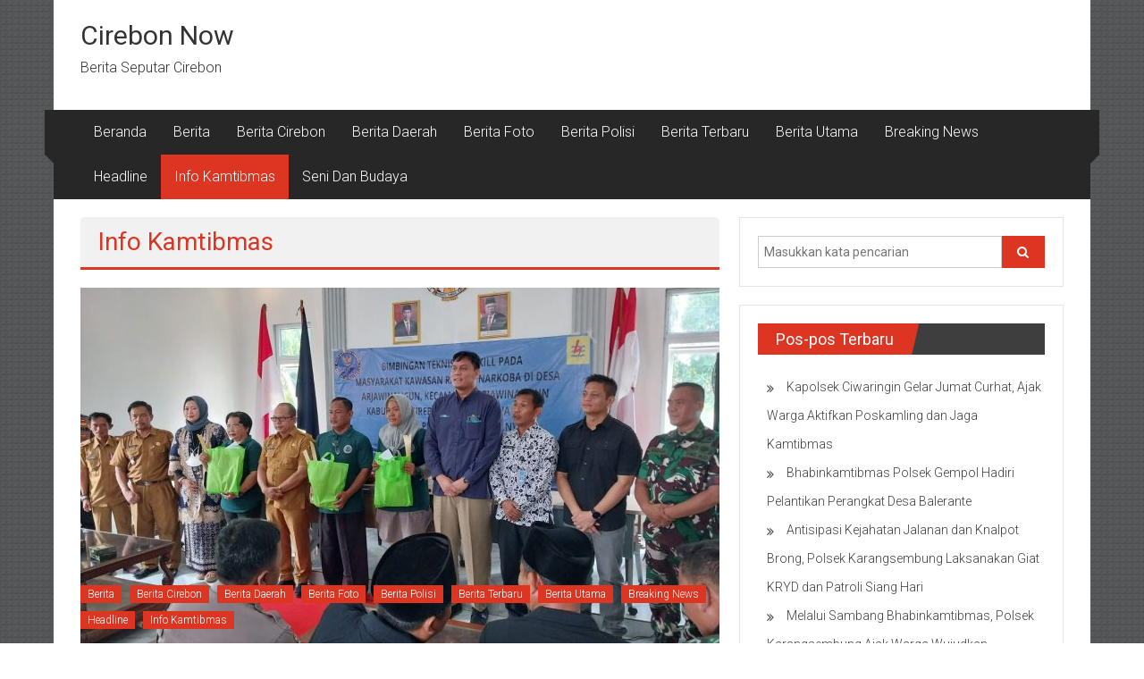

--- FILE ---
content_type: text/html; charset=UTF-8
request_url: http://cirebonnow.com/category/info-kamtibmas/page/3/
body_size: 10484
content:
<!DOCTYPE html>
<html lang="id-ID">
<head>
	<meta charset="UTF-8">
	<meta name="viewport" content="width=device-width, initial-scale=1">
	<link rel="profile" href="http://gmpg.org/xfn/11">

	<title>Info Kamtibmas &#8211; Laman 3 &#8211; Cirebon Now</title>
<meta name='robots' content='max-image-preview:large' />
<link rel='dns-prefetch' href='//fonts.googleapis.com' />
<link rel="alternate" type="application/rss+xml" title="Cirebon Now &raquo; Feed" href="http://cirebonnow.com/feed/" />
<link rel="alternate" type="application/rss+xml" title="Cirebon Now &raquo; Info Kamtibmas Umpan Kategori" href="http://cirebonnow.com/category/info-kamtibmas/feed/" />
<script type="text/javascript">
/* <![CDATA[ */
window._wpemojiSettings = {"baseUrl":"https:\/\/s.w.org\/images\/core\/emoji\/15.0.3\/72x72\/","ext":".png","svgUrl":"https:\/\/s.w.org\/images\/core\/emoji\/15.0.3\/svg\/","svgExt":".svg","source":{"concatemoji":"http:\/\/cirebonnow.com\/wp-includes\/js\/wp-emoji-release.min.js?ver=6.6.1"}};
/*! This file is auto-generated */
!function(i,n){var o,s,e;function c(e){try{var t={supportTests:e,timestamp:(new Date).valueOf()};sessionStorage.setItem(o,JSON.stringify(t))}catch(e){}}function p(e,t,n){e.clearRect(0,0,e.canvas.width,e.canvas.height),e.fillText(t,0,0);var t=new Uint32Array(e.getImageData(0,0,e.canvas.width,e.canvas.height).data),r=(e.clearRect(0,0,e.canvas.width,e.canvas.height),e.fillText(n,0,0),new Uint32Array(e.getImageData(0,0,e.canvas.width,e.canvas.height).data));return t.every(function(e,t){return e===r[t]})}function u(e,t,n){switch(t){case"flag":return n(e,"\ud83c\udff3\ufe0f\u200d\u26a7\ufe0f","\ud83c\udff3\ufe0f\u200b\u26a7\ufe0f")?!1:!n(e,"\ud83c\uddfa\ud83c\uddf3","\ud83c\uddfa\u200b\ud83c\uddf3")&&!n(e,"\ud83c\udff4\udb40\udc67\udb40\udc62\udb40\udc65\udb40\udc6e\udb40\udc67\udb40\udc7f","\ud83c\udff4\u200b\udb40\udc67\u200b\udb40\udc62\u200b\udb40\udc65\u200b\udb40\udc6e\u200b\udb40\udc67\u200b\udb40\udc7f");case"emoji":return!n(e,"\ud83d\udc26\u200d\u2b1b","\ud83d\udc26\u200b\u2b1b")}return!1}function f(e,t,n){var r="undefined"!=typeof WorkerGlobalScope&&self instanceof WorkerGlobalScope?new OffscreenCanvas(300,150):i.createElement("canvas"),a=r.getContext("2d",{willReadFrequently:!0}),o=(a.textBaseline="top",a.font="600 32px Arial",{});return e.forEach(function(e){o[e]=t(a,e,n)}),o}function t(e){var t=i.createElement("script");t.src=e,t.defer=!0,i.head.appendChild(t)}"undefined"!=typeof Promise&&(o="wpEmojiSettingsSupports",s=["flag","emoji"],n.supports={everything:!0,everythingExceptFlag:!0},e=new Promise(function(e){i.addEventListener("DOMContentLoaded",e,{once:!0})}),new Promise(function(t){var n=function(){try{var e=JSON.parse(sessionStorage.getItem(o));if("object"==typeof e&&"number"==typeof e.timestamp&&(new Date).valueOf()<e.timestamp+604800&&"object"==typeof e.supportTests)return e.supportTests}catch(e){}return null}();if(!n){if("undefined"!=typeof Worker&&"undefined"!=typeof OffscreenCanvas&&"undefined"!=typeof URL&&URL.createObjectURL&&"undefined"!=typeof Blob)try{var e="postMessage("+f.toString()+"("+[JSON.stringify(s),u.toString(),p.toString()].join(",")+"));",r=new Blob([e],{type:"text/javascript"}),a=new Worker(URL.createObjectURL(r),{name:"wpTestEmojiSupports"});return void(a.onmessage=function(e){c(n=e.data),a.terminate(),t(n)})}catch(e){}c(n=f(s,u,p))}t(n)}).then(function(e){for(var t in e)n.supports[t]=e[t],n.supports.everything=n.supports.everything&&n.supports[t],"flag"!==t&&(n.supports.everythingExceptFlag=n.supports.everythingExceptFlag&&n.supports[t]);n.supports.everythingExceptFlag=n.supports.everythingExceptFlag&&!n.supports.flag,n.DOMReady=!1,n.readyCallback=function(){n.DOMReady=!0}}).then(function(){return e}).then(function(){var e;n.supports.everything||(n.readyCallback(),(e=n.source||{}).concatemoji?t(e.concatemoji):e.wpemoji&&e.twemoji&&(t(e.twemoji),t(e.wpemoji)))}))}((window,document),window._wpemojiSettings);
/* ]]> */
</script>
<style id='wp-emoji-styles-inline-css' type='text/css'>

	img.wp-smiley, img.emoji {
		display: inline !important;
		border: none !important;
		box-shadow: none !important;
		height: 1em !important;
		width: 1em !important;
		margin: 0 0.07em !important;
		vertical-align: -0.1em !important;
		background: none !important;
		padding: 0 !important;
	}
</style>
<link rel='stylesheet' id='wp-block-library-css' href='http://cirebonnow.com/wp-includes/css/dist/block-library/style.min.css?ver=6.6.1' type='text/css' media='all' />
<style id='classic-theme-styles-inline-css' type='text/css'>
/*! This file is auto-generated */
.wp-block-button__link{color:#fff;background-color:#32373c;border-radius:9999px;box-shadow:none;text-decoration:none;padding:calc(.667em + 2px) calc(1.333em + 2px);font-size:1.125em}.wp-block-file__button{background:#32373c;color:#fff;text-decoration:none}
</style>
<style id='global-styles-inline-css' type='text/css'>
:root{--wp--preset--aspect-ratio--square: 1;--wp--preset--aspect-ratio--4-3: 4/3;--wp--preset--aspect-ratio--3-4: 3/4;--wp--preset--aspect-ratio--3-2: 3/2;--wp--preset--aspect-ratio--2-3: 2/3;--wp--preset--aspect-ratio--16-9: 16/9;--wp--preset--aspect-ratio--9-16: 9/16;--wp--preset--color--black: #000000;--wp--preset--color--cyan-bluish-gray: #abb8c3;--wp--preset--color--white: #ffffff;--wp--preset--color--pale-pink: #f78da7;--wp--preset--color--vivid-red: #cf2e2e;--wp--preset--color--luminous-vivid-orange: #ff6900;--wp--preset--color--luminous-vivid-amber: #fcb900;--wp--preset--color--light-green-cyan: #7bdcb5;--wp--preset--color--vivid-green-cyan: #00d084;--wp--preset--color--pale-cyan-blue: #8ed1fc;--wp--preset--color--vivid-cyan-blue: #0693e3;--wp--preset--color--vivid-purple: #9b51e0;--wp--preset--gradient--vivid-cyan-blue-to-vivid-purple: linear-gradient(135deg,rgba(6,147,227,1) 0%,rgb(155,81,224) 100%);--wp--preset--gradient--light-green-cyan-to-vivid-green-cyan: linear-gradient(135deg,rgb(122,220,180) 0%,rgb(0,208,130) 100%);--wp--preset--gradient--luminous-vivid-amber-to-luminous-vivid-orange: linear-gradient(135deg,rgba(252,185,0,1) 0%,rgba(255,105,0,1) 100%);--wp--preset--gradient--luminous-vivid-orange-to-vivid-red: linear-gradient(135deg,rgba(255,105,0,1) 0%,rgb(207,46,46) 100%);--wp--preset--gradient--very-light-gray-to-cyan-bluish-gray: linear-gradient(135deg,rgb(238,238,238) 0%,rgb(169,184,195) 100%);--wp--preset--gradient--cool-to-warm-spectrum: linear-gradient(135deg,rgb(74,234,220) 0%,rgb(151,120,209) 20%,rgb(207,42,186) 40%,rgb(238,44,130) 60%,rgb(251,105,98) 80%,rgb(254,248,76) 100%);--wp--preset--gradient--blush-light-purple: linear-gradient(135deg,rgb(255,206,236) 0%,rgb(152,150,240) 100%);--wp--preset--gradient--blush-bordeaux: linear-gradient(135deg,rgb(254,205,165) 0%,rgb(254,45,45) 50%,rgb(107,0,62) 100%);--wp--preset--gradient--luminous-dusk: linear-gradient(135deg,rgb(255,203,112) 0%,rgb(199,81,192) 50%,rgb(65,88,208) 100%);--wp--preset--gradient--pale-ocean: linear-gradient(135deg,rgb(255,245,203) 0%,rgb(182,227,212) 50%,rgb(51,167,181) 100%);--wp--preset--gradient--electric-grass: linear-gradient(135deg,rgb(202,248,128) 0%,rgb(113,206,126) 100%);--wp--preset--gradient--midnight: linear-gradient(135deg,rgb(2,3,129) 0%,rgb(40,116,252) 100%);--wp--preset--font-size--small: 13px;--wp--preset--font-size--medium: 20px;--wp--preset--font-size--large: 36px;--wp--preset--font-size--x-large: 42px;--wp--preset--spacing--20: 0.44rem;--wp--preset--spacing--30: 0.67rem;--wp--preset--spacing--40: 1rem;--wp--preset--spacing--50: 1.5rem;--wp--preset--spacing--60: 2.25rem;--wp--preset--spacing--70: 3.38rem;--wp--preset--spacing--80: 5.06rem;--wp--preset--shadow--natural: 6px 6px 9px rgba(0, 0, 0, 0.2);--wp--preset--shadow--deep: 12px 12px 50px rgba(0, 0, 0, 0.4);--wp--preset--shadow--sharp: 6px 6px 0px rgba(0, 0, 0, 0.2);--wp--preset--shadow--outlined: 6px 6px 0px -3px rgba(255, 255, 255, 1), 6px 6px rgba(0, 0, 0, 1);--wp--preset--shadow--crisp: 6px 6px 0px rgba(0, 0, 0, 1);}:where(.is-layout-flex){gap: 0.5em;}:where(.is-layout-grid){gap: 0.5em;}body .is-layout-flex{display: flex;}.is-layout-flex{flex-wrap: wrap;align-items: center;}.is-layout-flex > :is(*, div){margin: 0;}body .is-layout-grid{display: grid;}.is-layout-grid > :is(*, div){margin: 0;}:where(.wp-block-columns.is-layout-flex){gap: 2em;}:where(.wp-block-columns.is-layout-grid){gap: 2em;}:where(.wp-block-post-template.is-layout-flex){gap: 1.25em;}:where(.wp-block-post-template.is-layout-grid){gap: 1.25em;}.has-black-color{color: var(--wp--preset--color--black) !important;}.has-cyan-bluish-gray-color{color: var(--wp--preset--color--cyan-bluish-gray) !important;}.has-white-color{color: var(--wp--preset--color--white) !important;}.has-pale-pink-color{color: var(--wp--preset--color--pale-pink) !important;}.has-vivid-red-color{color: var(--wp--preset--color--vivid-red) !important;}.has-luminous-vivid-orange-color{color: var(--wp--preset--color--luminous-vivid-orange) !important;}.has-luminous-vivid-amber-color{color: var(--wp--preset--color--luminous-vivid-amber) !important;}.has-light-green-cyan-color{color: var(--wp--preset--color--light-green-cyan) !important;}.has-vivid-green-cyan-color{color: var(--wp--preset--color--vivid-green-cyan) !important;}.has-pale-cyan-blue-color{color: var(--wp--preset--color--pale-cyan-blue) !important;}.has-vivid-cyan-blue-color{color: var(--wp--preset--color--vivid-cyan-blue) !important;}.has-vivid-purple-color{color: var(--wp--preset--color--vivid-purple) !important;}.has-black-background-color{background-color: var(--wp--preset--color--black) !important;}.has-cyan-bluish-gray-background-color{background-color: var(--wp--preset--color--cyan-bluish-gray) !important;}.has-white-background-color{background-color: var(--wp--preset--color--white) !important;}.has-pale-pink-background-color{background-color: var(--wp--preset--color--pale-pink) !important;}.has-vivid-red-background-color{background-color: var(--wp--preset--color--vivid-red) !important;}.has-luminous-vivid-orange-background-color{background-color: var(--wp--preset--color--luminous-vivid-orange) !important;}.has-luminous-vivid-amber-background-color{background-color: var(--wp--preset--color--luminous-vivid-amber) !important;}.has-light-green-cyan-background-color{background-color: var(--wp--preset--color--light-green-cyan) !important;}.has-vivid-green-cyan-background-color{background-color: var(--wp--preset--color--vivid-green-cyan) !important;}.has-pale-cyan-blue-background-color{background-color: var(--wp--preset--color--pale-cyan-blue) !important;}.has-vivid-cyan-blue-background-color{background-color: var(--wp--preset--color--vivid-cyan-blue) !important;}.has-vivid-purple-background-color{background-color: var(--wp--preset--color--vivid-purple) !important;}.has-black-border-color{border-color: var(--wp--preset--color--black) !important;}.has-cyan-bluish-gray-border-color{border-color: var(--wp--preset--color--cyan-bluish-gray) !important;}.has-white-border-color{border-color: var(--wp--preset--color--white) !important;}.has-pale-pink-border-color{border-color: var(--wp--preset--color--pale-pink) !important;}.has-vivid-red-border-color{border-color: var(--wp--preset--color--vivid-red) !important;}.has-luminous-vivid-orange-border-color{border-color: var(--wp--preset--color--luminous-vivid-orange) !important;}.has-luminous-vivid-amber-border-color{border-color: var(--wp--preset--color--luminous-vivid-amber) !important;}.has-light-green-cyan-border-color{border-color: var(--wp--preset--color--light-green-cyan) !important;}.has-vivid-green-cyan-border-color{border-color: var(--wp--preset--color--vivid-green-cyan) !important;}.has-pale-cyan-blue-border-color{border-color: var(--wp--preset--color--pale-cyan-blue) !important;}.has-vivid-cyan-blue-border-color{border-color: var(--wp--preset--color--vivid-cyan-blue) !important;}.has-vivid-purple-border-color{border-color: var(--wp--preset--color--vivid-purple) !important;}.has-vivid-cyan-blue-to-vivid-purple-gradient-background{background: var(--wp--preset--gradient--vivid-cyan-blue-to-vivid-purple) !important;}.has-light-green-cyan-to-vivid-green-cyan-gradient-background{background: var(--wp--preset--gradient--light-green-cyan-to-vivid-green-cyan) !important;}.has-luminous-vivid-amber-to-luminous-vivid-orange-gradient-background{background: var(--wp--preset--gradient--luminous-vivid-amber-to-luminous-vivid-orange) !important;}.has-luminous-vivid-orange-to-vivid-red-gradient-background{background: var(--wp--preset--gradient--luminous-vivid-orange-to-vivid-red) !important;}.has-very-light-gray-to-cyan-bluish-gray-gradient-background{background: var(--wp--preset--gradient--very-light-gray-to-cyan-bluish-gray) !important;}.has-cool-to-warm-spectrum-gradient-background{background: var(--wp--preset--gradient--cool-to-warm-spectrum) !important;}.has-blush-light-purple-gradient-background{background: var(--wp--preset--gradient--blush-light-purple) !important;}.has-blush-bordeaux-gradient-background{background: var(--wp--preset--gradient--blush-bordeaux) !important;}.has-luminous-dusk-gradient-background{background: var(--wp--preset--gradient--luminous-dusk) !important;}.has-pale-ocean-gradient-background{background: var(--wp--preset--gradient--pale-ocean) !important;}.has-electric-grass-gradient-background{background: var(--wp--preset--gradient--electric-grass) !important;}.has-midnight-gradient-background{background: var(--wp--preset--gradient--midnight) !important;}.has-small-font-size{font-size: var(--wp--preset--font-size--small) !important;}.has-medium-font-size{font-size: var(--wp--preset--font-size--medium) !important;}.has-large-font-size{font-size: var(--wp--preset--font-size--large) !important;}.has-x-large-font-size{font-size: var(--wp--preset--font-size--x-large) !important;}
:where(.wp-block-post-template.is-layout-flex){gap: 1.25em;}:where(.wp-block-post-template.is-layout-grid){gap: 1.25em;}
:where(.wp-block-columns.is-layout-flex){gap: 2em;}:where(.wp-block-columns.is-layout-grid){gap: 2em;}
:root :where(.wp-block-pullquote){font-size: 1.5em;line-height: 1.6;}
</style>
<link rel='stylesheet' id='colornews-google-fonts-css' href='//fonts.googleapis.com/css?family=Roboto%3A400%2C300%2C700%2C900&#038;subset=latin%2Clatin-ext' type='text/css' media='all' />
<link rel='stylesheet' id='colornews-style-css' href='http://cirebonnow.com/wp-content/themes/colornews/style.css?ver=6.6.1' type='text/css' media='all' />
<link rel='stylesheet' id='colornews-fontawesome-css' href='http://cirebonnow.com/wp-content/themes/colornews/font-awesome/css/font-awesome.min.css?ver=4.4.0' type='text/css' media='all' />
<script type="text/javascript" src="http://cirebonnow.com/wp-includes/js/jquery/jquery.min.js?ver=3.7.1" id="jquery-core-js"></script>
<script type="text/javascript" src="http://cirebonnow.com/wp-includes/js/jquery/jquery-migrate.min.js?ver=3.4.1" id="jquery-migrate-js"></script>
<!--[if lte IE 8]>
<script type="text/javascript" src="http://cirebonnow.com/wp-content/themes/colornews/js/html5shiv.js?ver=3.7.3" id="html5shiv-js"></script>
<![endif]-->
<link rel="https://api.w.org/" href="http://cirebonnow.com/wp-json/" /><link rel="alternate" title="JSON" type="application/json" href="http://cirebonnow.com/wp-json/wp/v2/categories/12" /><link rel="EditURI" type="application/rsd+xml" title="RSD" href="http://cirebonnow.com/xmlrpc.php?rsd" />
<meta name="generator" content="WordPress 6.6.1" />
<style type="text/css" id="custom-background-css">
body.custom-background { background-image: url("http://cirebonnow.com/wp-content/themes/colornews/img/bg-pattern.jpg"); background-position: left top; background-size: auto; background-repeat: repeat; background-attachment: scroll; }
</style>
			<style type="text/css" id="wp-custom-css">
			.copy-right {display:none}		</style>
		</head>

<body class="archive paged category category-info-kamtibmas category-12 custom-background paged-3 category-paged-3  boxed-layout group-blog">


<div id="page" class="hfeed site">
		<a class="skip-link screen-reader-text" href="#main">Lompat ke konten</a>

	<header id="masthead" class="site-header" role="banner">
		<div class="top-header-wrapper clearfix">
			<div class="tg-container">
				<div class="tg-inner-wrap">
									</div><!-- .tg-inner-wrap end -->
			</div><!-- .tg-container end -->
					</div><!-- .top-header-wrapper end  -->

				<div class="middle-header-wrapper  clearfix">
			<div class="tg-container">
				<div class="tg-inner-wrap">
										<div id="header-text" class="">
													<h3 id="site-title">
								<a href="http://cirebonnow.com/" title="Cirebon Now" rel="home">Cirebon Now</a>
							</h3><!-- #site-title -->
																		<p id="site-description">Berita Seputar Cirebon</p>
						<!-- #site-description -->
					</div><!-- #header-text -->
					<div class="header-advertise">
											</div><!-- .header-advertise end -->
				</div><!-- .tg-inner-wrap end -->
			</div><!-- .tg-container end -->
		</div><!-- .middle-header-wrapper end -->

		
		<div class="bottom-header-wrapper clearfix">
			<div class="bottom-arrow-wrap">
				<div class="tg-container">
					<div class="tg-inner-wrap">
												<nav id="site-navigation" class="main-navigation clearfix" role="navigation">
							<div class="menu-toggle hide">Menu</div>
							<ul id="nav" class="menu"><li id="menu-item-10" class="menu-item menu-item-type-custom menu-item-object-custom menu-item-home menu-item-10"><a href="http://cirebonnow.com/">Beranda</a></li>
<li id="menu-item-12" class="menu-item menu-item-type-taxonomy menu-item-object-category menu-item-12"><a href="http://cirebonnow.com/category/berita/">Berita</a></li>
<li id="menu-item-24" class="menu-item menu-item-type-taxonomy menu-item-object-category menu-item-24"><a href="http://cirebonnow.com/category/berita-cirebon/">Berita Cirebon</a></li>
<li id="menu-item-25" class="menu-item menu-item-type-taxonomy menu-item-object-category menu-item-25"><a href="http://cirebonnow.com/category/berita-daerah/">Berita Daerah</a></li>
<li id="menu-item-26" class="menu-item menu-item-type-taxonomy menu-item-object-category menu-item-26"><a href="http://cirebonnow.com/category/berita-foto/">Berita Foto</a></li>
<li id="menu-item-27" class="menu-item menu-item-type-taxonomy menu-item-object-category menu-item-27"><a href="http://cirebonnow.com/category/berita-polisi/">Berita Polisi</a></li>
<li id="menu-item-28" class="menu-item menu-item-type-taxonomy menu-item-object-category menu-item-28"><a href="http://cirebonnow.com/category/berita-terbaru/">Berita Terbaru</a></li>
<li id="menu-item-29" class="menu-item menu-item-type-taxonomy menu-item-object-category menu-item-29"><a href="http://cirebonnow.com/category/berita-utama/">Berita Utama</a></li>
<li id="menu-item-30" class="menu-item menu-item-type-taxonomy menu-item-object-category menu-item-30"><a href="http://cirebonnow.com/category/breaking-news/">Breaking News</a></li>
<li id="menu-item-31" class="menu-item menu-item-type-taxonomy menu-item-object-category menu-item-31"><a href="http://cirebonnow.com/category/headline/">Headline</a></li>
<li id="menu-item-32" class="menu-item menu-item-type-taxonomy menu-item-object-category current-menu-item menu-item-32"><a href="http://cirebonnow.com/category/info-kamtibmas/" aria-current="page">Info Kamtibmas</a></li>
<li id="menu-item-34" class="menu-item menu-item-type-taxonomy menu-item-object-category menu-item-34"><a href="http://cirebonnow.com/category/seni-dan-budaya/">Seni Dan Budaya</a></li>
</ul>						</nav><!-- .nav end -->
											</div><!-- #tg-inner-wrap -->
				</div><!-- #tg-container -->
			</div><!-- #bottom-arrow-wrap -->
		</div><!-- #bottom-header-wrapper -->

		
			</header><!-- #masthead -->
		
   
   <div id="main" class="clearfix">
      <div class="tg-container">
         <div class="tg-inner-wrap clearfix">
            <div id="main-content-section clearfix">
               <div id="primary">

            		
            			<header class="page-header">
            				<h1 class="page-title">Info Kamtibmas</h1>            			</header><!-- .page-header -->

            			            			
            				
<article id="post-75052" class="post-75052 post type-post status-publish format-standard has-post-thumbnail hentry category-berita category-berita-cirebon category-berita-daerah category-berita-foto category-berita-polisi category-berita-terbaru category-berita-utama category-breaking-news category-headline category-info-kamtibmas">
   
   
   <div class="figure-cat-wrap featured-image-enable">
               <div class="featured-image">
            <a href="http://cirebonnow.com/kasat-res-narkoba-polresta-cirebon-hadiri-pemberdayaan-alternatif-melalui-pengembangan-wirausaha-masyarakat/" title="Kasat Res Narkoba Polresta Cirebon Hadiri Pemberdayaan Alternatif Melalui Pengembangan Wirausaha Masyarakat"><img width="715" height="400" src="http://cirebonnow.com/wp-content/uploads/2023/11/54-715x400.jpg" class="attachment-colornews-featured-image size-colornews-featured-image wp-post-image" alt="" decoding="async" fetchpriority="high" /></a>
         </div>
      
      <div class="category-collection"><span class="cat-links"><a href="http://cirebonnow.com/category/berita/"  rel="category tag">Berita</a></span>&nbsp;<span class="cat-links"><a href="http://cirebonnow.com/category/berita-cirebon/"  rel="category tag">Berita Cirebon</a></span>&nbsp;<span class="cat-links"><a href="http://cirebonnow.com/category/berita-daerah/"  rel="category tag">Berita Daerah</a></span>&nbsp;<span class="cat-links"><a href="http://cirebonnow.com/category/berita-foto/"  rel="category tag">Berita Foto</a></span>&nbsp;<span class="cat-links"><a href="http://cirebonnow.com/category/berita-polisi/"  rel="category tag">Berita Polisi</a></span>&nbsp;<span class="cat-links"><a href="http://cirebonnow.com/category/berita-terbaru/"  rel="category tag">Berita Terbaru</a></span>&nbsp;<span class="cat-links"><a href="http://cirebonnow.com/category/berita-utama/"  rel="category tag">Berita Utama</a></span>&nbsp;<span class="cat-links"><a href="http://cirebonnow.com/category/breaking-news/"  rel="category tag">Breaking News</a></span>&nbsp;<span class="cat-links"><a href="http://cirebonnow.com/category/headline/"  rel="category tag">Headline</a></span>&nbsp;<span class="cat-links"><a href="http://cirebonnow.com/category/info-kamtibmas/"  rel="category tag">Info Kamtibmas</a></span>&nbsp;</div>   </div>

   
   <span class="posted-on"><a href="http://cirebonnow.com/kasat-res-narkoba-polresta-cirebon-hadiri-pemberdayaan-alternatif-melalui-pengembangan-wirausaha-masyarakat/" title="1:56 pm" rel="bookmark"><time class="entry-date published" datetime="2023-11-08T13:56:02+07:00">8 November 2023</time></a></span>
   <header class="entry-header">
      <h2 class="entry-title">
         <a href="http://cirebonnow.com/kasat-res-narkoba-polresta-cirebon-hadiri-pemberdayaan-alternatif-melalui-pengembangan-wirausaha-masyarakat/" title="Kasat Res Narkoba Polresta Cirebon Hadiri Pemberdayaan Alternatif Melalui Pengembangan Wirausaha Masyarakat">Kasat Res Narkoba Polresta Cirebon Hadiri Pemberdayaan Alternatif Melalui Pengembangan Wirausaha Masyarakat</a>
      </h2>
   </header>

   <div class="below-entry-meta">
			<span class="byline"><span class="author vcard"><i class="fa fa-user"></i><a class="url fn n" href="http://cirebonnow.com/author/humas/" title="Humas Polres">Diposkan Oleh:Humas Polres</a></span></span>

			</div>
	<div class="entry-content">
		<p>Kapolresta Cirebon, Kombes Pol Arif Budiman, SIK, MH, diwakili Kasat Res Narkoba, Kompol Dadang Garnadi, S.H., M.H, didampingi Wakasat Res Narkoba, Iptu Kuswadi, S.H,</p>

			</div><!-- .entry-content -->

   <div class="entry-anchor-link">
      <a class="more-link" title="Kasat Res Narkoba Polresta Cirebon Hadiri Pemberdayaan Alternatif Melalui Pengembangan Wirausaha Masyarakat" href="http://cirebonnow.com/kasat-res-narkoba-polresta-cirebon-hadiri-pemberdayaan-alternatif-melalui-pengembangan-wirausaha-masyarakat/"><span>Baca selengkapnya</span></a>
   </div>

   </article><!-- #post-## -->
            			
            				
<article id="post-59547" class="post-59547 post type-post status-publish format-standard has-post-thumbnail hentry category-berita category-berita-cirebon category-berita-daerah category-berita-foto category-berita-polisi category-berita-terbaru category-berita-utama category-breaking-news category-headline category-info-kamtibmas">
   
   
   <div class="figure-cat-wrap featured-image-enable">
               <div class="featured-image">
            <a href="http://cirebonnow.com/dua-personil-polsek-waled-polresta-cirebon-beraksi-melaksanakan-pengaturan-di-jalan-raya-depan-sma-negeri-1-waled/" title="Dua personil Polsek Waled Polresta Cirebon beraksi melaksanakan pengaturan di jalan raya depan SMA Negeri 1 Waled "><img width="715" height="400" src="http://cirebonnow.com/wp-content/uploads/2023/06/24-1-715x400.jpg" class="attachment-colornews-featured-image size-colornews-featured-image wp-post-image" alt="" decoding="async" /></a>
         </div>
      
      <div class="category-collection"><span class="cat-links"><a href="http://cirebonnow.com/category/berita/"  rel="category tag">Berita</a></span>&nbsp;<span class="cat-links"><a href="http://cirebonnow.com/category/berita-cirebon/"  rel="category tag">Berita Cirebon</a></span>&nbsp;<span class="cat-links"><a href="http://cirebonnow.com/category/berita-daerah/"  rel="category tag">Berita Daerah</a></span>&nbsp;<span class="cat-links"><a href="http://cirebonnow.com/category/berita-foto/"  rel="category tag">Berita Foto</a></span>&nbsp;<span class="cat-links"><a href="http://cirebonnow.com/category/berita-polisi/"  rel="category tag">Berita Polisi</a></span>&nbsp;<span class="cat-links"><a href="http://cirebonnow.com/category/berita-terbaru/"  rel="category tag">Berita Terbaru</a></span>&nbsp;<span class="cat-links"><a href="http://cirebonnow.com/category/berita-utama/"  rel="category tag">Berita Utama</a></span>&nbsp;<span class="cat-links"><a href="http://cirebonnow.com/category/breaking-news/"  rel="category tag">Breaking News</a></span>&nbsp;<span class="cat-links"><a href="http://cirebonnow.com/category/headline/"  rel="category tag">Headline</a></span>&nbsp;<span class="cat-links"><a href="http://cirebonnow.com/category/info-kamtibmas/"  rel="category tag">Info Kamtibmas</a></span>&nbsp;</div>   </div>

   
   <span class="posted-on"><a href="http://cirebonnow.com/dua-personil-polsek-waled-polresta-cirebon-beraksi-melaksanakan-pengaturan-di-jalan-raya-depan-sma-negeri-1-waled/" title="2:26 pm" rel="bookmark"><time class="entry-date published" datetime="2023-06-05T14:26:38+07:00">5 Juni 2023</time></a></span>
   <header class="entry-header">
      <h2 class="entry-title">
         <a href="http://cirebonnow.com/dua-personil-polsek-waled-polresta-cirebon-beraksi-melaksanakan-pengaturan-di-jalan-raya-depan-sma-negeri-1-waled/" title="Dua personil Polsek Waled Polresta Cirebon beraksi melaksanakan pengaturan di jalan raya depan SMA Negeri 1 Waled ">Dua personil Polsek Waled Polresta Cirebon beraksi melaksanakan pengaturan di jalan raya depan SMA Negeri 1 Waled </a>
      </h2>
   </header>

   <div class="below-entry-meta">
			<span class="byline"><span class="author vcard"><i class="fa fa-user"></i><a class="url fn n" href="http://cirebonnow.com/author/humas/" title="Humas Polres">Diposkan Oleh:Humas Polres</a></span></span>

			</div>
	<div class="entry-content">
		<p>Dua personil Polsek Waled Polresta Cirebon beraksi melaksanakan pengaturan di jalan raya depan SMA Negeri 1 Waled WALED, 05/06/2023 Kegiatan yang terbiasa di laksanakan</p>

			</div><!-- .entry-content -->

   <div class="entry-anchor-link">
      <a class="more-link" title="Dua personil Polsek Waled Polresta Cirebon beraksi melaksanakan pengaturan di jalan raya depan SMA Negeri 1 Waled " href="http://cirebonnow.com/dua-personil-polsek-waled-polresta-cirebon-beraksi-melaksanakan-pengaturan-di-jalan-raya-depan-sma-negeri-1-waled/"><span>Baca selengkapnya</span></a>
   </div>

   </article><!-- #post-## -->
            			
            				
<article id="post-59526" class="post-59526 post type-post status-publish format-standard has-post-thumbnail hentry category-berita category-berita-cirebon category-berita-daerah category-berita-foto category-berita-polisi category-berita-terbaru category-berita-utama category-breaking-news category-headline category-info-kamtibmas">
   
   
   <div class="figure-cat-wrap featured-image-enable">
               <div class="featured-image">
            <a href="http://cirebonnow.com/berikan-kenyamanan-kepada-pengguna-jalan-dan-anak-sekolah-anggota-polsek-pabedilan-polresta-cirebon-melaksanakan-ph-gatur-rawan-pagi/" title="Berikan Kenyamanan Kepada pengguna jalan dan Anak sekolah, Anggota Polsek Pabedilan Polresta Cirebon melaksanakan PH Gatur Rawan Pagi"><img width="715" height="400" src="http://cirebonnow.com/wp-content/uploads/2023/06/17-1-715x400.jpg" class="attachment-colornews-featured-image size-colornews-featured-image wp-post-image" alt="" decoding="async" /></a>
         </div>
      
      <div class="category-collection"><span class="cat-links"><a href="http://cirebonnow.com/category/berita/"  rel="category tag">Berita</a></span>&nbsp;<span class="cat-links"><a href="http://cirebonnow.com/category/berita-cirebon/"  rel="category tag">Berita Cirebon</a></span>&nbsp;<span class="cat-links"><a href="http://cirebonnow.com/category/berita-daerah/"  rel="category tag">Berita Daerah</a></span>&nbsp;<span class="cat-links"><a href="http://cirebonnow.com/category/berita-foto/"  rel="category tag">Berita Foto</a></span>&nbsp;<span class="cat-links"><a href="http://cirebonnow.com/category/berita-polisi/"  rel="category tag">Berita Polisi</a></span>&nbsp;<span class="cat-links"><a href="http://cirebonnow.com/category/berita-terbaru/"  rel="category tag">Berita Terbaru</a></span>&nbsp;<span class="cat-links"><a href="http://cirebonnow.com/category/berita-utama/"  rel="category tag">Berita Utama</a></span>&nbsp;<span class="cat-links"><a href="http://cirebonnow.com/category/breaking-news/"  rel="category tag">Breaking News</a></span>&nbsp;<span class="cat-links"><a href="http://cirebonnow.com/category/headline/"  rel="category tag">Headline</a></span>&nbsp;<span class="cat-links"><a href="http://cirebonnow.com/category/info-kamtibmas/"  rel="category tag">Info Kamtibmas</a></span>&nbsp;</div>   </div>

   
   <span class="posted-on"><a href="http://cirebonnow.com/berikan-kenyamanan-kepada-pengguna-jalan-dan-anak-sekolah-anggota-polsek-pabedilan-polresta-cirebon-melaksanakan-ph-gatur-rawan-pagi/" title="1:46 pm" rel="bookmark"><time class="entry-date published" datetime="2023-06-05T13:46:56+07:00">5 Juni 2023</time></a></span>
   <header class="entry-header">
      <h2 class="entry-title">
         <a href="http://cirebonnow.com/berikan-kenyamanan-kepada-pengguna-jalan-dan-anak-sekolah-anggota-polsek-pabedilan-polresta-cirebon-melaksanakan-ph-gatur-rawan-pagi/" title="Berikan Kenyamanan Kepada pengguna jalan dan Anak sekolah, Anggota Polsek Pabedilan Polresta Cirebon melaksanakan PH Gatur Rawan Pagi">Berikan Kenyamanan Kepada pengguna jalan dan Anak sekolah, Anggota Polsek Pabedilan Polresta Cirebon melaksanakan PH Gatur Rawan Pagi</a>
      </h2>
   </header>

   <div class="below-entry-meta">
			<span class="byline"><span class="author vcard"><i class="fa fa-user"></i><a class="url fn n" href="http://cirebonnow.com/author/humas/" title="Humas Polres">Diposkan Oleh:Humas Polres</a></span></span>

			</div>
	<div class="entry-content">
		<p>Berikan Kenyamanan Kepada pengguna jalan dan Anak sekolah, Anggota Polsek Pabedilan Polresta Cirebon melaksanakan PH Gatur Rawan Pagi Kegiatan Pengaturan arus lalu lintas dalam</p>

			</div><!-- .entry-content -->

   <div class="entry-anchor-link">
      <a class="more-link" title="Berikan Kenyamanan Kepada pengguna jalan dan Anak sekolah, Anggota Polsek Pabedilan Polresta Cirebon melaksanakan PH Gatur Rawan Pagi" href="http://cirebonnow.com/berikan-kenyamanan-kepada-pengguna-jalan-dan-anak-sekolah-anggota-polsek-pabedilan-polresta-cirebon-melaksanakan-ph-gatur-rawan-pagi/"><span>Baca selengkapnya</span></a>
   </div>

   </article><!-- #post-## -->
            			
            				
<article id="post-59514" class="post-59514 post type-post status-publish format-standard has-post-thumbnail hentry category-berita category-berita-cirebon category-berita-daerah category-berita-foto category-berita-polisi category-berita-terbaru category-berita-utama category-breaking-news category-headline category-info-kamtibmas">
   
   
   <div class="figure-cat-wrap featured-image-enable">
               <div class="featured-image">
            <a href="http://cirebonnow.com/cegah-kriminalitas-polsek-babakan-intensifkan-patroli-malam-hari-3/" title="Cegah Kriminalitas Polsek Babakan Intensifkan patroli malam hari"><img width="715" height="400" src="http://cirebonnow.com/wp-content/uploads/2023/06/13-1-715x400.jpg" class="attachment-colornews-featured-image size-colornews-featured-image wp-post-image" alt="" decoding="async" loading="lazy" srcset="http://cirebonnow.com/wp-content/uploads/2023/06/13-1-715x400.jpg 715w, http://cirebonnow.com/wp-content/uploads/2023/06/13-1-300x168.jpg 300w, http://cirebonnow.com/wp-content/uploads/2023/06/13-1-1024x575.jpg 1024w, http://cirebonnow.com/wp-content/uploads/2023/06/13-1-768x431.jpg 768w, http://cirebonnow.com/wp-content/uploads/2023/06/13-1-1536x862.jpg 1536w, http://cirebonnow.com/wp-content/uploads/2023/06/13-1.jpg 1600w" sizes="(max-width: 715px) 100vw, 715px" /></a>
         </div>
      
      <div class="category-collection"><span class="cat-links"><a href="http://cirebonnow.com/category/berita/"  rel="category tag">Berita</a></span>&nbsp;<span class="cat-links"><a href="http://cirebonnow.com/category/berita-cirebon/"  rel="category tag">Berita Cirebon</a></span>&nbsp;<span class="cat-links"><a href="http://cirebonnow.com/category/berita-daerah/"  rel="category tag">Berita Daerah</a></span>&nbsp;<span class="cat-links"><a href="http://cirebonnow.com/category/berita-foto/"  rel="category tag">Berita Foto</a></span>&nbsp;<span class="cat-links"><a href="http://cirebonnow.com/category/berita-polisi/"  rel="category tag">Berita Polisi</a></span>&nbsp;<span class="cat-links"><a href="http://cirebonnow.com/category/berita-terbaru/"  rel="category tag">Berita Terbaru</a></span>&nbsp;<span class="cat-links"><a href="http://cirebonnow.com/category/berita-utama/"  rel="category tag">Berita Utama</a></span>&nbsp;<span class="cat-links"><a href="http://cirebonnow.com/category/breaking-news/"  rel="category tag">Breaking News</a></span>&nbsp;<span class="cat-links"><a href="http://cirebonnow.com/category/headline/"  rel="category tag">Headline</a></span>&nbsp;<span class="cat-links"><a href="http://cirebonnow.com/category/info-kamtibmas/"  rel="category tag">Info Kamtibmas</a></span>&nbsp;</div>   </div>

   
   <span class="posted-on"><a href="http://cirebonnow.com/cegah-kriminalitas-polsek-babakan-intensifkan-patroli-malam-hari-3/" title="1:31 pm" rel="bookmark"><time class="entry-date published" datetime="2023-06-05T13:31:10+07:00">5 Juni 2023</time></a></span>
   <header class="entry-header">
      <h2 class="entry-title">
         <a href="http://cirebonnow.com/cegah-kriminalitas-polsek-babakan-intensifkan-patroli-malam-hari-3/" title="Cegah Kriminalitas Polsek Babakan Intensifkan patroli malam hari">Cegah Kriminalitas Polsek Babakan Intensifkan patroli malam hari</a>
      </h2>
   </header>

   <div class="below-entry-meta">
			<span class="byline"><span class="author vcard"><i class="fa fa-user"></i><a class="url fn n" href="http://cirebonnow.com/author/humas/" title="Humas Polres">Diposkan Oleh:Humas Polres</a></span></span>

			</div>
	<div class="entry-content">
		<p>Cegah Kriminalitas Polsek Babakan Intensifkan patroli malam hari Polsek Babakan Polresta Cirebon- Anggota Polsek Babakan melaksanakan patroli sebagai pelayanan prima kepada masyarakat yang tengah</p>

			</div><!-- .entry-content -->

   <div class="entry-anchor-link">
      <a class="more-link" title="Cegah Kriminalitas Polsek Babakan Intensifkan patroli malam hari" href="http://cirebonnow.com/cegah-kriminalitas-polsek-babakan-intensifkan-patroli-malam-hari-3/"><span>Baca selengkapnya</span></a>
   </div>

   </article><!-- #post-## -->
            			
            				
<article id="post-59508" class="post-59508 post type-post status-publish format-standard has-post-thumbnail hentry category-berita category-berita-cirebon category-berita-daerah category-berita-foto category-berita-polisi category-berita-terbaru category-berita-utama category-breaking-news category-headline category-info-kamtibmas">
   
   
   <div class="figure-cat-wrap featured-image-enable">
               <div class="featured-image">
            <a href="http://cirebonnow.com/menciptakan-situasi-kamtibmas-yang-kondusip-dan-menangkal-gangguan-kamtibmas-polsek-pabuaran-polresta-cirebon-terus-meningkatkan-patroli/" title="MENCIPTAKAN SITUASI KAMTIBMAS YANG KONDUSIP DAN MENANGKAL GANGGUAN KAMTIBMAS POLSEK PABUARAN POLRESTA CIREBON TERUS MENINGKATKAN PATROLI"><img width="715" height="400" src="http://cirebonnow.com/wp-content/uploads/2023/06/11-1-715x400.jpg" class="attachment-colornews-featured-image size-colornews-featured-image wp-post-image" alt="" decoding="async" loading="lazy" /></a>
         </div>
      
      <div class="category-collection"><span class="cat-links"><a href="http://cirebonnow.com/category/berita/"  rel="category tag">Berita</a></span>&nbsp;<span class="cat-links"><a href="http://cirebonnow.com/category/berita-cirebon/"  rel="category tag">Berita Cirebon</a></span>&nbsp;<span class="cat-links"><a href="http://cirebonnow.com/category/berita-daerah/"  rel="category tag">Berita Daerah</a></span>&nbsp;<span class="cat-links"><a href="http://cirebonnow.com/category/berita-foto/"  rel="category tag">Berita Foto</a></span>&nbsp;<span class="cat-links"><a href="http://cirebonnow.com/category/berita-polisi/"  rel="category tag">Berita Polisi</a></span>&nbsp;<span class="cat-links"><a href="http://cirebonnow.com/category/berita-terbaru/"  rel="category tag">Berita Terbaru</a></span>&nbsp;<span class="cat-links"><a href="http://cirebonnow.com/category/berita-utama/"  rel="category tag">Berita Utama</a></span>&nbsp;<span class="cat-links"><a href="http://cirebonnow.com/category/breaking-news/"  rel="category tag">Breaking News</a></span>&nbsp;<span class="cat-links"><a href="http://cirebonnow.com/category/headline/"  rel="category tag">Headline</a></span>&nbsp;<span class="cat-links"><a href="http://cirebonnow.com/category/info-kamtibmas/"  rel="category tag">Info Kamtibmas</a></span>&nbsp;</div>   </div>

   
   <span class="posted-on"><a href="http://cirebonnow.com/menciptakan-situasi-kamtibmas-yang-kondusip-dan-menangkal-gangguan-kamtibmas-polsek-pabuaran-polresta-cirebon-terus-meningkatkan-patroli/" title="1:27 pm" rel="bookmark"><time class="entry-date published" datetime="2023-06-05T13:27:37+07:00">5 Juni 2023</time></a></span>
   <header class="entry-header">
      <h2 class="entry-title">
         <a href="http://cirebonnow.com/menciptakan-situasi-kamtibmas-yang-kondusip-dan-menangkal-gangguan-kamtibmas-polsek-pabuaran-polresta-cirebon-terus-meningkatkan-patroli/" title="MENCIPTAKAN SITUASI KAMTIBMAS YANG KONDUSIP DAN MENANGKAL GANGGUAN KAMTIBMAS POLSEK PABUARAN POLRESTA CIREBON TERUS MENINGKATKAN PATROLI">MENCIPTAKAN SITUASI KAMTIBMAS YANG KONDUSIP DAN MENANGKAL GANGGUAN KAMTIBMAS POLSEK PABUARAN POLRESTA CIREBON TERUS MENINGKATKAN PATROLI</a>
      </h2>
   </header>

   <div class="below-entry-meta">
			<span class="byline"><span class="author vcard"><i class="fa fa-user"></i><a class="url fn n" href="http://cirebonnow.com/author/humas/" title="Humas Polres">Diposkan Oleh:Humas Polres</a></span></span>

			</div>
	<div class="entry-content">
		<p>MENCIPTAKAN SITUASI KAMTIBMAS YANG KONDUSIP DAN MENANGKAL GANGGUAN KAMTIBMAS POLSEK PABUARAN POLRESTA CIREBON TERUS MENINGKATKAN PATROLI Dalam rangka menciptakan situasi yang aman dan kondusif</p>

			</div><!-- .entry-content -->

   <div class="entry-anchor-link">
      <a class="more-link" title="MENCIPTAKAN SITUASI KAMTIBMAS YANG KONDUSIP DAN MENANGKAL GANGGUAN KAMTIBMAS POLSEK PABUARAN POLRESTA CIREBON TERUS MENINGKATKAN PATROLI" href="http://cirebonnow.com/menciptakan-situasi-kamtibmas-yang-kondusip-dan-menangkal-gangguan-kamtibmas-polsek-pabuaran-polresta-cirebon-terus-meningkatkan-patroli/"><span>Baca selengkapnya</span></a>
   </div>

   </article><!-- #post-## -->
            			
            				
<article id="post-59475" class="post-59475 post type-post status-publish format-standard has-post-thumbnail hentry category-berita category-berita-cirebon category-berita-daerah category-berita-foto category-berita-polisi category-berita-terbaru category-berita-utama category-breaking-news category-headline category-info-kamtibmas">
   
   
   <div class="figure-cat-wrap featured-image-enable">
               <div class="featured-image">
            <a href="http://cirebonnow.com/polsek-karangsembung-polresta-cirebon-beri-kenyamanan-kepada-warga-di-malam-hari/" title="Polsek Karangsembung Polresta Cirebon Beri Kenyamanan Kepada Warga di Malam Hari"><img width="715" height="400" src="http://cirebonnow.com/wp-content/uploads/2023/06/30-715x400.jpeg" class="attachment-colornews-featured-image size-colornews-featured-image wp-post-image" alt="" decoding="async" loading="lazy" /></a>
         </div>
      
      <div class="category-collection"><span class="cat-links"><a href="http://cirebonnow.com/category/berita/"  rel="category tag">Berita</a></span>&nbsp;<span class="cat-links"><a href="http://cirebonnow.com/category/berita-cirebon/"  rel="category tag">Berita Cirebon</a></span>&nbsp;<span class="cat-links"><a href="http://cirebonnow.com/category/berita-daerah/"  rel="category tag">Berita Daerah</a></span>&nbsp;<span class="cat-links"><a href="http://cirebonnow.com/category/berita-foto/"  rel="category tag">Berita Foto</a></span>&nbsp;<span class="cat-links"><a href="http://cirebonnow.com/category/berita-polisi/"  rel="category tag">Berita Polisi</a></span>&nbsp;<span class="cat-links"><a href="http://cirebonnow.com/category/berita-terbaru/"  rel="category tag">Berita Terbaru</a></span>&nbsp;<span class="cat-links"><a href="http://cirebonnow.com/category/berita-utama/"  rel="category tag">Berita Utama</a></span>&nbsp;<span class="cat-links"><a href="http://cirebonnow.com/category/breaking-news/"  rel="category tag">Breaking News</a></span>&nbsp;<span class="cat-links"><a href="http://cirebonnow.com/category/headline/"  rel="category tag">Headline</a></span>&nbsp;<span class="cat-links"><a href="http://cirebonnow.com/category/info-kamtibmas/"  rel="category tag">Info Kamtibmas</a></span>&nbsp;</div>   </div>

   
   <span class="posted-on"><a href="http://cirebonnow.com/polsek-karangsembung-polresta-cirebon-beri-kenyamanan-kepada-warga-di-malam-hari/" title="12:29 pm" rel="bookmark"><time class="entry-date published" datetime="2023-06-05T12:29:31+07:00">5 Juni 2023</time></a></span>
   <header class="entry-header">
      <h2 class="entry-title">
         <a href="http://cirebonnow.com/polsek-karangsembung-polresta-cirebon-beri-kenyamanan-kepada-warga-di-malam-hari/" title="Polsek Karangsembung Polresta Cirebon Beri Kenyamanan Kepada Warga di Malam Hari">Polsek Karangsembung Polresta Cirebon Beri Kenyamanan Kepada Warga di Malam Hari</a>
      </h2>
   </header>

   <div class="below-entry-meta">
			<span class="byline"><span class="author vcard"><i class="fa fa-user"></i><a class="url fn n" href="http://cirebonnow.com/author/humas/" title="Humas Polres">Diposkan Oleh:Humas Polres</a></span></span>

			</div>
	<div class="entry-content">
		<p>Polsek Karangsembung Polresta Cirebon Beri Kenyamanan Kepada Warga di Malam Hari Polsek Karangsembung Polresta Cirebon &#8211; Dalam rangka menciptakan situasi yang aman dan kondusif</p>

			</div><!-- .entry-content -->

   <div class="entry-anchor-link">
      <a class="more-link" title="Polsek Karangsembung Polresta Cirebon Beri Kenyamanan Kepada Warga di Malam Hari" href="http://cirebonnow.com/polsek-karangsembung-polresta-cirebon-beri-kenyamanan-kepada-warga-di-malam-hari/"><span>Baca selengkapnya</span></a>
   </div>

   </article><!-- #post-## -->
            			
            				
<article id="post-59433" class="post-59433 post type-post status-publish format-standard has-post-thumbnail hentry category-berita category-berita-cirebon category-berita-daerah category-berita-foto category-berita-polisi category-berita-terbaru category-berita-utama category-breaking-news category-headline category-info-kamtibmas">
   
   
   <div class="figure-cat-wrap featured-image-enable">
               <div class="featured-image">
            <a href="http://cirebonnow.com/bhabinkamtibmas-desa-sarajaya-polresta-cirebon-antar-warga-meninggal-dunia-ke-pemakaman/" title="Bhabinkamtibmas Desa Sarajaya Polresta Cirebon Antar Warga Meninggal Dunia ke Pemakaman"><img width="715" height="400" src="http://cirebonnow.com/wp-content/uploads/2023/06/2-1-715x400.jpg" class="attachment-colornews-featured-image size-colornews-featured-image wp-post-image" alt="" decoding="async" loading="lazy" srcset="http://cirebonnow.com/wp-content/uploads/2023/06/2-1-715x400.jpg 715w, http://cirebonnow.com/wp-content/uploads/2023/06/2-1-300x169.jpg 300w" sizes="(max-width: 715px) 100vw, 715px" /></a>
         </div>
      
      <div class="category-collection"><span class="cat-links"><a href="http://cirebonnow.com/category/berita/"  rel="category tag">Berita</a></span>&nbsp;<span class="cat-links"><a href="http://cirebonnow.com/category/berita-cirebon/"  rel="category tag">Berita Cirebon</a></span>&nbsp;<span class="cat-links"><a href="http://cirebonnow.com/category/berita-daerah/"  rel="category tag">Berita Daerah</a></span>&nbsp;<span class="cat-links"><a href="http://cirebonnow.com/category/berita-foto/"  rel="category tag">Berita Foto</a></span>&nbsp;<span class="cat-links"><a href="http://cirebonnow.com/category/berita-polisi/"  rel="category tag">Berita Polisi</a></span>&nbsp;<span class="cat-links"><a href="http://cirebonnow.com/category/berita-terbaru/"  rel="category tag">Berita Terbaru</a></span>&nbsp;<span class="cat-links"><a href="http://cirebonnow.com/category/berita-utama/"  rel="category tag">Berita Utama</a></span>&nbsp;<span class="cat-links"><a href="http://cirebonnow.com/category/breaking-news/"  rel="category tag">Breaking News</a></span>&nbsp;<span class="cat-links"><a href="http://cirebonnow.com/category/headline/"  rel="category tag">Headline</a></span>&nbsp;<span class="cat-links"><a href="http://cirebonnow.com/category/info-kamtibmas/"  rel="category tag">Info Kamtibmas</a></span>&nbsp;</div>   </div>

   
   <span class="posted-on"><a href="http://cirebonnow.com/bhabinkamtibmas-desa-sarajaya-polresta-cirebon-antar-warga-meninggal-dunia-ke-pemakaman/" title="9:41 am" rel="bookmark"><time class="entry-date published" datetime="2023-06-05T09:41:10+07:00">5 Juni 2023</time></a></span>
   <header class="entry-header">
      <h2 class="entry-title">
         <a href="http://cirebonnow.com/bhabinkamtibmas-desa-sarajaya-polresta-cirebon-antar-warga-meninggal-dunia-ke-pemakaman/" title="Bhabinkamtibmas Desa Sarajaya Polresta Cirebon Antar Warga Meninggal Dunia ke Pemakaman">Bhabinkamtibmas Desa Sarajaya Polresta Cirebon Antar Warga Meninggal Dunia ke Pemakaman</a>
      </h2>
   </header>

   <div class="below-entry-meta">
			<span class="byline"><span class="author vcard"><i class="fa fa-user"></i><a class="url fn n" href="http://cirebonnow.com/author/humas/" title="Humas Polres">Diposkan Oleh:Humas Polres</a></span></span>

			</div>
	<div class="entry-content">
		<p>Bhabinkamtibmas Desa Sarajaya Polresta Cirebon Antar Warga Meninggal Dunia ke Pemakaman Polresta Cirebon Polda Jabar &#8211; Bripka Sandi aziz SH selaku Bhabinkamtibmas Desa sarajaya</p>

			</div><!-- .entry-content -->

   <div class="entry-anchor-link">
      <a class="more-link" title="Bhabinkamtibmas Desa Sarajaya Polresta Cirebon Antar Warga Meninggal Dunia ke Pemakaman" href="http://cirebonnow.com/bhabinkamtibmas-desa-sarajaya-polresta-cirebon-antar-warga-meninggal-dunia-ke-pemakaman/"><span>Baca selengkapnya</span></a>
   </div>

   </article><!-- #post-## -->
            			
            				
<article id="post-59197" class="post-59197 post type-post status-publish format-standard has-post-thumbnail hentry category-info-kamtibmas">
   
   
   <div class="figure-cat-wrap featured-image-enable">
               <div class="featured-image">
            <a href="http://cirebonnow.com/anggota-polsek-gebang-intensifkan-patroli-malam-hari/" title="Anggota Polsek Gebang Intensifkan Patroli Malam Hari"><img width="715" height="400" src="http://cirebonnow.com/wp-content/uploads/2023/06/1-715x400.jpeg" class="attachment-colornews-featured-image size-colornews-featured-image wp-post-image" alt="" decoding="async" loading="lazy" /></a>
         </div>
      
      <div class="category-collection"><span class="cat-links"><a href="http://cirebonnow.com/category/info-kamtibmas/"  rel="category tag">Info Kamtibmas</a></span>&nbsp;</div>   </div>

   
   <span class="posted-on"><a href="http://cirebonnow.com/anggota-polsek-gebang-intensifkan-patroli-malam-hari/" title="1:50 pm" rel="bookmark"><time class="entry-date published" datetime="2023-06-03T13:50:39+07:00">3 Juni 2023</time></a></span>
   <header class="entry-header">
      <h2 class="entry-title">
         <a href="http://cirebonnow.com/anggota-polsek-gebang-intensifkan-patroli-malam-hari/" title="Anggota Polsek Gebang Intensifkan Patroli Malam Hari">Anggota Polsek Gebang Intensifkan Patroli Malam Hari</a>
      </h2>
   </header>

   <div class="below-entry-meta">
			<span class="byline"><span class="author vcard"><i class="fa fa-user"></i><a class="url fn n" href="http://cirebonnow.com/author/humas/" title="Humas Polres">Diposkan Oleh:Humas Polres</a></span></span>

			</div>
	<div class="entry-content">
		<p>Anggota Polsek Gebang Intensifkan Patroli Malam Hari Polsek Gebang Polresta Cirebon laksanakan patroli dengan sasaran di pemukiman warga juga perkantoran dan pertokoan serta jalur</p>

			</div><!-- .entry-content -->

   <div class="entry-anchor-link">
      <a class="more-link" title="Anggota Polsek Gebang Intensifkan Patroli Malam Hari" href="http://cirebonnow.com/anggota-polsek-gebang-intensifkan-patroli-malam-hari/"><span>Baca selengkapnya</span></a>
   </div>

   </article><!-- #post-## -->
            			
            				
<article id="post-59173" class="post-59173 post type-post status-publish format-standard has-post-thumbnail hentry category-info-kamtibmas">
   
   
   <div class="figure-cat-wrap featured-image-enable">
               <div class="featured-image">
            <a href="http://cirebonnow.com/polsek-susukan-pengamanan-rapat-pleno-dpshp/" title="Polsek Susukan Pengamanan Rapat Pleno DPSHP"><img width="715" height="400" src="http://cirebonnow.com/wp-content/uploads/2023/06/WhatsApp-Image-2023-06-03-at-05.07.22-715x400.jpeg" class="attachment-colornews-featured-image size-colornews-featured-image wp-post-image" alt="" decoding="async" loading="lazy" /></a>
         </div>
      
      <div class="category-collection"><span class="cat-links"><a href="http://cirebonnow.com/category/info-kamtibmas/"  rel="category tag">Info Kamtibmas</a></span>&nbsp;</div>   </div>

   
   <span class="posted-on"><a href="http://cirebonnow.com/polsek-susukan-pengamanan-rapat-pleno-dpshp/" title="1:26 pm" rel="bookmark"><time class="entry-date published" datetime="2023-06-03T13:26:21+07:00">3 Juni 2023</time></a></span>
   <header class="entry-header">
      <h2 class="entry-title">
         <a href="http://cirebonnow.com/polsek-susukan-pengamanan-rapat-pleno-dpshp/" title="Polsek Susukan Pengamanan Rapat Pleno DPSHP">Polsek Susukan Pengamanan Rapat Pleno DPSHP</a>
      </h2>
   </header>

   <div class="below-entry-meta">
			<span class="byline"><span class="author vcard"><i class="fa fa-user"></i><a class="url fn n" href="http://cirebonnow.com/author/humas/" title="Humas Polres">Diposkan Oleh:Humas Polres</a></span></span>

			</div>
	<div class="entry-content">
		<p>Polsek Susukan Pengamanan Rapat Pleno DPSHP Polsek Susukan Polresta Cirebon – Secara serentak hari ini Kecamatan Susukan melaksanakan rapat pleno terbuka rekapitulasi Daftar Pemilih</p>

			</div><!-- .entry-content -->

   <div class="entry-anchor-link">
      <a class="more-link" title="Polsek Susukan Pengamanan Rapat Pleno DPSHP" href="http://cirebonnow.com/polsek-susukan-pengamanan-rapat-pleno-dpshp/"><span>Baca selengkapnya</span></a>
   </div>

   </article><!-- #post-## -->
            			
            				
<article id="post-59148" class="post-59148 post type-post status-publish format-standard has-post-thumbnail hentry category-info-kamtibmas">
   
   
   <div class="figure-cat-wrap featured-image-enable">
               <div class="featured-image">
            <a href="http://cirebonnow.com/tercipta-kondusifitas-polsek-gebang-pengamanan-rapat-tahapan-pemilu/" title="Tercipta Kondusifitas  Polsek Gebang  pengamanan rapat tahapan pemilu"><img width="715" height="400" src="http://cirebonnow.com/wp-content/uploads/2023/06/WhatsApp-Image-2023-06-03-at-05.07.22-1-715x400.jpeg" class="attachment-colornews-featured-image size-colornews-featured-image wp-post-image" alt="" decoding="async" loading="lazy" /></a>
         </div>
      
      <div class="category-collection"><span class="cat-links"><a href="http://cirebonnow.com/category/info-kamtibmas/"  rel="category tag">Info Kamtibmas</a></span>&nbsp;</div>   </div>

   
   <span class="posted-on"><a href="http://cirebonnow.com/tercipta-kondusifitas-polsek-gebang-pengamanan-rapat-tahapan-pemilu/" title="11:40 am" rel="bookmark"><time class="entry-date published" datetime="2023-06-03T11:40:50+07:00">3 Juni 2023</time></a></span>
   <header class="entry-header">
      <h2 class="entry-title">
         <a href="http://cirebonnow.com/tercipta-kondusifitas-polsek-gebang-pengamanan-rapat-tahapan-pemilu/" title="Tercipta Kondusifitas  Polsek Gebang  pengamanan rapat tahapan pemilu">Tercipta Kondusifitas  Polsek Gebang  pengamanan rapat tahapan pemilu</a>
      </h2>
   </header>

   <div class="below-entry-meta">
			<span class="byline"><span class="author vcard"><i class="fa fa-user"></i><a class="url fn n" href="http://cirebonnow.com/author/humas/" title="Humas Polres">Diposkan Oleh:Humas Polres</a></span></span>

			</div>
	<div class="entry-content">
		<p>Tercipta Kondusifitas  Polsek Gebang  pengamanan rapat tahapan pemilu Polsek Gebang Polresta Cirebon melaksanakan pengamanan dan monitoring Tahapan tahapan pemilu mulai dilakukan oleh PPK di</p>

			</div><!-- .entry-content -->

   <div class="entry-anchor-link">
      <a class="more-link" title="Tercipta Kondusifitas  Polsek Gebang  pengamanan rapat tahapan pemilu" href="http://cirebonnow.com/tercipta-kondusifitas-polsek-gebang-pengamanan-rapat-tahapan-pemilu/"><span>Baca selengkapnya</span></a>
   </div>

   </article><!-- #post-## -->
            			
            					<nav class="navigation posts-navigation clearfix" role="navigation">
			<h3 class="screen-reader-text">Navigasi pos</h3>
			<div class="nav-links">

								<div class="nav-previous"><a href="http://cirebonnow.com/category/info-kamtibmas/page/4/" >Pos terdahulu</a></div>
				
								<div class="nav-next"><a href="http://cirebonnow.com/category/info-kamtibmas/page/2/" >Pos terbaru</a></div>
				
			</div><!-- .nav-links -->
		</nav><!-- .navigation -->
		
            		
         		</div><!-- #primary end -->
               
<div id="secondary">
         
      <aside id="search-2" class="widget widget_search"><form role="search" action="http://cirebonnow.com/" class="searchform" method="get">
   <input type="text" placeholder="Masukkan kata pencarian" class="search-field" value="" name="s">
   <button class="searchsubmit" name="submit" type="submit"><i class="fa fa-search"></i></button>
</form></aside>
		<aside id="recent-posts-2" class="widget widget_recent_entries">
		<h3 class="widget-title title-block-wrap clearfix"><span class="block-title"><span>Pos-pos Terbaru</span></span></h3>
		<ul>
											<li>
					<a href="http://cirebonnow.com/kapolsek-ciwaringin-gelar-jumat-curhat-ajak-warga-aktifkan-poskamling-dan-jaga-kamtibmas/">Kapolsek Ciwaringin Gelar Jumat Curhat, Ajak Warga Aktifkan Poskamling dan Jaga Kamtibmas</a>
									</li>
											<li>
					<a href="http://cirebonnow.com/bhabinkamtibmas-polsek-gempol-hadiri-pelantikan-perangkat-desa-balerante/">Bhabinkamtibmas Polsek Gempol Hadiri Pelantikan Perangkat Desa Balerante</a>
									</li>
											<li>
					<a href="http://cirebonnow.com/antisipasi-kejahatan-jalanan-dan-knalpot-brong-polsek-karangsembung-laksanakan-giat-kryd-dan-patroli-siang-hari-2/">Antisipasi Kejahatan Jalanan dan Knalpot Brong, Polsek Karangsembung Laksanakan Giat KRYD dan Patroli Siang Hari</a>
									</li>
											<li>
					<a href="http://cirebonnow.com/melalui-sambang-bhabinkamtibmas-polsek-karangsembung-ajak-warga-wujudkan-kamtibmas-aman-dan-kondusif-2/">Melalui Sambang Bhabinkamtibmas, Polsek Karangsembung Ajak Warga Wujudkan Kamtibmas Aman dan Kondusif</a>
									</li>
											<li>
					<a href="http://cirebonnow.com/antisipasi-kejahatan-jalanan-dan-knalpot-brong-polsek-karangsembung-laksanakan-giat-kryd-dan-patroli-siang-hari/">Antisipasi Kejahatan Jalanan dan Knalpot Brong, Polsek Karangsembung Laksanakan Giat KRYD dan Patroli Siang Hari</a>
									</li>
					</ul>

		</aside><aside id="categories-2" class="widget widget_categories"><h3 class="widget-title title-block-wrap clearfix"><span class="block-title"><span>Kategori</span></span></h3>
			<ul>
					<li class="cat-item cat-item-3"><a href="http://cirebonnow.com/category/berita/">Berita</a>
</li>
	<li class="cat-item cat-item-4"><a href="http://cirebonnow.com/category/berita-cirebon/">Berita Cirebon</a>
</li>
	<li class="cat-item cat-item-5"><a href="http://cirebonnow.com/category/berita-daerah/">Berita Daerah</a>
</li>
	<li class="cat-item cat-item-6"><a href="http://cirebonnow.com/category/berita-foto/">Berita Foto</a>
</li>
	<li class="cat-item cat-item-7"><a href="http://cirebonnow.com/category/berita-polisi/">Berita Polisi</a>
</li>
	<li class="cat-item cat-item-8"><a href="http://cirebonnow.com/category/berita-terbaru/">Berita Terbaru</a>
</li>
	<li class="cat-item cat-item-9"><a href="http://cirebonnow.com/category/berita-utama/">Berita Utama</a>
</li>
	<li class="cat-item cat-item-10"><a href="http://cirebonnow.com/category/breaking-news/">Breaking News</a>
</li>
	<li class="cat-item cat-item-11"><a href="http://cirebonnow.com/category/headline/">Headline</a>
</li>
	<li class="cat-item cat-item-12 current-cat"><a aria-current="page" href="http://cirebonnow.com/category/info-kamtibmas/">Info Kamtibmas</a>
</li>
	<li class="cat-item cat-item-13"><a href="http://cirebonnow.com/category/seni-dan-budaya/">Seni Dan Budaya</a>
</li>
	<li class="cat-item cat-item-1"><a href="http://cirebonnow.com/category/tak-berkategori/">Tak Berkategori</a>
</li>
			</ul>

			</aside>
   </div>            </div><!-- #main-content-section end -->
         </div><!-- .tg-inner-wrap -->
      </div><!-- .tg-container -->
   </div><!-- #main -->

   
   
   	<footer id="colophon">
            <div id="bottom-footer">
         <div class="tg-container">
            <div class="tg-inner-wrap">
               <div class="copy-right">Hak Cipta &copy; 2026 <a href="http://cirebonnow.com/" title="Cirebon Now" ><span>Cirebon Now</span></a>.&nbsp;Tema: ColorNews oleh <a href="https://themegrill.com/themes/colornews" target="_blank" title="ThemeGrill" rel="author"><span>ThemeGrill</span></a>. Dipersembahkan oleh <a href="http://wordpress.org" target="_blank" title="WordPress"><span>WordPress</span></a>.</div>            </div>
         </div>
      </div>
	</footer><!-- #colophon end -->
   <a href="#masthead" id="scroll-up"><i class="fa fa-arrow-up"></i></a>
</div><!-- #page end -->

<script type="text/javascript" src="http://cirebonnow.com/wp-content/themes/colornews/js/fitvids/jquery.fitvids.js?ver=1.1" id="colornews-fitvids-js"></script>
<script type="text/javascript" src="http://cirebonnow.com/wp-content/themes/colornews/js/jquery.bxslider/jquery.bxslider.min.js?ver=4.1.2" id="colornews-bxslider-js"></script>
<script type="text/javascript" src="http://cirebonnow.com/wp-content/themes/colornews/js/custom.js?ver=20150708" id="colornews-custom-js"></script>
<script type="text/javascript" src="http://cirebonnow.com/wp-content/themes/colornews/js/skip-link-focus-fix.js?ver=20130115" id="colornews-skip-link-focus-fix-js"></script>

</body>
</html>

<!-- Page cached by LiteSpeed Cache 7.1 on 2026-01-31 03:27:41 -->